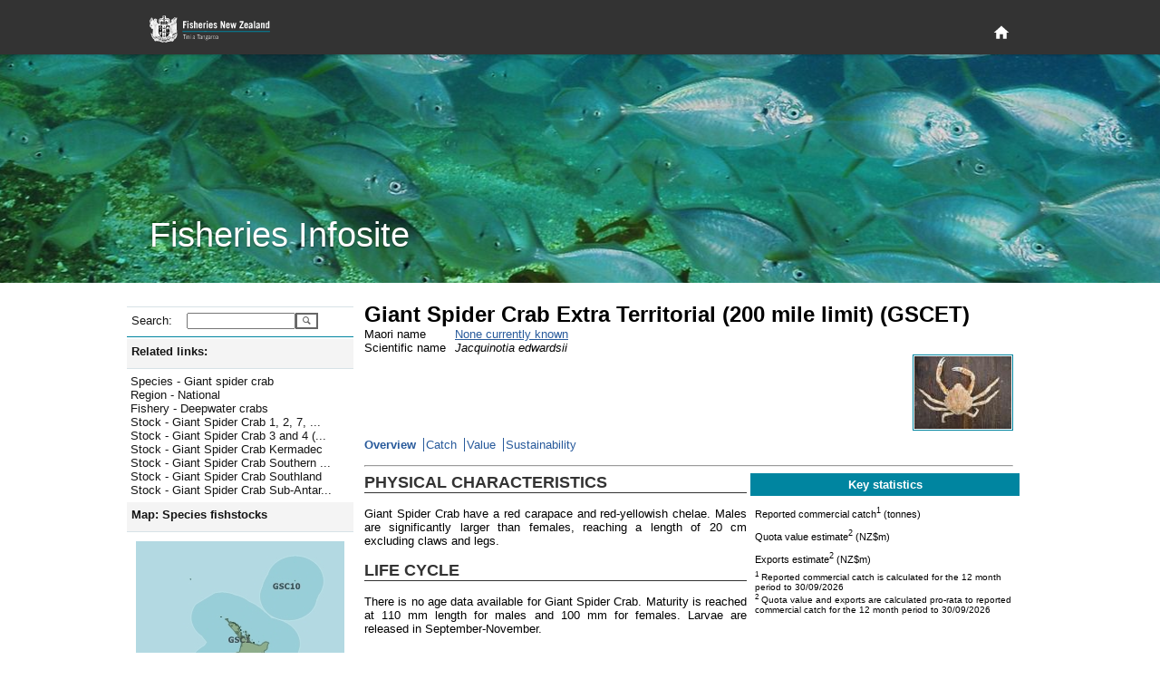

--- FILE ---
content_type: text/html; charset=utf-8
request_url: https://fs.fish.govt.nz/Page.aspx?pk=8&stock=GSCET&ey=2023
body_size: 18306
content:

<!DOCTYPE html PUBLIC "-//W3C//DTD XHTML 1.0 Strict//EN" "http://www.w3.org/TR/xhtml1/DTD/xhtml1-strict.dtd">
<html xmlns="http://www.w3.org/1999/xhtml" xml:lang="en-nz" lang="en-nz">
	<head id="ctl00_Head1">
		     <!-- Google tag (gtag.js) -->
		<script async="true" src="https://www.googletagmanager.com/gtag/js?id=G-1HHK01NNWJ" type="text/javascript"></script>
		<title>
	Giant Spider Crab Extra Territorial (200 mile limit) (GSCET) - Overview
</title><meta name="ROBOTS" content="index,follow" /><meta name="nzgls.publisher" content="New Zealand Ministry for Primary Industries" /><meta name="dc.title" content="New Zealand Ministry for Primary Industries Website" /><meta name="dc.description" content="New Zealand Ministry for Primary Industries Website" /><meta name="dc.identity" content="/en-nz/FCS/default.htm" /><meta name="dc.date.created" content="2009-01-01 10:54:12" /><meta name="dc.date.modified" content="2009-01-01 21:32:32" /><meta name="dc.language" content="en" /><link rel="stylesheet" href="App_Themes/English/fish.css" type="text/css" /><link rel="stylesheet" href="App_Themes/English/rebrand.css" type="text/css" />
		<!--[if IE]>
		<link id="ctl00_fishIECSS" rel="stylesheet" href="App_Themes/English/fishIE.css" type="text/css" />
		<![endif]--> 
		<!--[if lt IE 7]>
		<link id="ctl00_fishIE6CSS" rel="stylesheet" href="App_Themes/English/fishIE6.css" type="text/css" /><link id="ctl00_IEMenu6CSS" rel="stylesheet" href="App_Themes/English/IEMenu6.css" type="text/css" />
		<![endif]--> 
		<!--[if gte IE 7]>
		<link id="ctl00_fishIE7CSS" rel="stylesheet" href="App_Themes/English/fishIE7.css" type="text/css" />
		<![endif]--> 
	<style type="text/css">
	.ctl00_Header_uxHeaderMenu_uxMenu_0 { background-color:white;visibility:hidden;display:none;position:absolute;left:0px;top:0px; }
	.ctl00_Header_uxHeaderMenu_uxMenu_1 { text-decoration:none; }
	.ctl00_Header_uxHeaderMenu_uxMenu_2 {  }

</style></head>
	<body>
	    <div id="page-wrapper">
            
<header id="page-head" role="banner">
    <div class="wrapper">
        <h1>
        	<a href="http://www.mpi.govt.nz/fisheriesnz" title="Fisheries New Zealand Home Page">
            </a>
        </h1>
        <div id="page-head-utilities">
            <nav id="primary-nav" role="navigation">
                <a class="visuallyhidden" id="primary-nav-link"></a>
                <ul>
                    <li id="home-nav">
                        <a title="Home" href="/">
                            <svg fill="#ffffff" height="15" viewBox="0 0 48 48" width="15" xmlns="http://www.w3.org/2000/svg">
                                <path d="M20 40v-12h8v12h10v-16h6l-20-18-20 18h6v16z" />
                            </svg>
                        </a>
                    </li>
                </ul>
            </nav>
        </div>
    </div>
</header>
<section id="page-banner" >
    <header>
        <div class="wrapper">
            <h2>
                Fisheries Infosite
            </h2>
        </div>
    </header>
</section>


<div id="ctl00_Header_specialMenuContainer" class="HeaderBottomContainer" style="display:none;">
	<div class="HeaderBottomLeft">
   		<a id="ctl00_Header_uxTitle" alt="Fisheries New Zealand" class="HeaderLeftTitle" href="default.aspx"><img src="App_Themes/English/Images/nz-fisheries_bar2.gif" style="border-width:0px;" /></a>
	</div>
	<div class="HeaderBottomMenu">
		
<div class="HeaderMenuContainer">
	
<div class="HeaderMenu" id="ctl00_Header_uxHeaderMenu_uxMenu">
	<div class="AspNet-Menu-Horizontal">
			<ul class="AspNet-Menu">
				<li class="AspNet-Menu-Leaf">
					<a href="Page.aspx?pk=91" class="AspNet-Menu-Link">
						Home</a>
				</li>
				<li class="AspNet-Menu-WithChildren">
					<a href="Page.aspx?pk=45" class="AspNet-Menu-Link">
						Our fisheries</a>
					<ul>
						<li class="AspNet-Menu-Leaf">
							<a href="Page.aspx?pk=6" class="AspNet-Menu-Link">
								Species</a>
						</li>
						<li class="AspNet-Menu-Leaf">
							<a href="Page.aspx?pk=18" class="AspNet-Menu-Link">
								Environment</a>
						</li>
						<li class="AspNet-Menu-Leaf">
							<a href="Page.aspx?pk=4" class="AspNet-Menu-Link">
								Fishing</a>
						</li>
						<li class="AspNet-Menu-Leaf">
							<a href="Page.aspx?pk=16" class="AspNet-Menu-Link">
								Stock status</a>
						</li>
					</ul>
				</li>
				<li class="AspNet-Menu-WithChildren">
					<a href="Page.aspx?pk=92" class="AspNet-Menu-Link">
						Sector perspectives</a>
					<ul>
						<li class="AspNet-Menu-Leaf">
							<a href="Page.aspx?pk=130" class="AspNet-Menu-Link">
								Commercial</a>
						</li>
					</ul>
				</li>
				<li class="AspNet-Menu-WithChildren">
					<a href="Page.aspx?pk=13" class="AspNet-Menu-Link">
						Fisheries management</a>
					<ul>
						<li class="AspNet-Menu-Leaf">
							<a href="Page.aspx?pk=90" class="AspNet-Menu-Link">
								Outcomes</a>
						</li>
					</ul>
				</li>
				<li class="AspNet-Menu-WithChildren">
					<a href="Page.aspx?pk=95" class="AspNet-Menu-Link">
						Our place in the world</a>
					<ul>
						<li class="AspNet-Menu-Leaf">
							<a href="Page.aspx?pk=9" class="AspNet-Menu-Link">
								Foreign Trade</a>
						</li>
					</ul>
				</li>
			</ul>

	</div>
</div>
</div>

	</div>
</div>


<script type="text/javascript">
//<![CDATA[
	function ShowHideElement(c, i) {
		var x = document.getElementById(c);
		if (x.style.display == 'none') {
			i.src = 'App_Themes/English/Images/minus.gif';
			x.style.display = display = 'inline';
		}
		else {
			i.src = 'App_Themes/English/Images/plus.gif';
			x.style.display = display = 'none';
		}
	}
	
   /* For table rows */
	function ShowHide(ctl_id, img) {
	    var childRows = document.getElementsByName(ctl_id)
	    var i
	    var display
	    if (childRows.length == 0) { return; }
	    if (childRows[0].style.display == 'none') {
	        img.src = 'App_Themes/English/Images/minus.gif';
	        display = 'inline';
	    }
	    else {
	        img.src = 'App_Themes/English/Images/plus.gif';
	        display = 'none';
	    }
	    for (i = 0; i < childRows.length; i++) {
	        childRows[i].style.display = display;
	    }
	} 
   	
//]]>
</script>

            <div class="PageContainer" style="padding-bottom: 6rem">
			    <form method="post" action="Page.aspx?pk=8&amp;stock=GSCET&amp;ey=2023" id="aspnetForm">
<div>
<input type="hidden" name="__EVENTTARGET" id="__EVENTTARGET" value="" />
<input type="hidden" name="__EVENTARGUMENT" id="__EVENTARGUMENT" value="" />
<input type="hidden" name="__LASTFOCUS" id="__LASTFOCUS" value="" />
<input type="hidden" name="__VIEWSTATE" id="__VIEWSTATE" value="/[base64]/[base64]/[base64]/[base64]/[base64]/[base64]/[base64]/[base64]/[base64]" />
</div>

<script type="text/javascript">
//<![CDATA[
var theForm = document.forms['aspnetForm'];
if (!theForm) {
    theForm = document.aspnetForm;
}
function __doPostBack(eventTarget, eventArgument) {
    if (!theForm.onsubmit || (theForm.onsubmit() != false)) {
        theForm.__EVENTTARGET.value = eventTarget;
        theForm.__EVENTARGUMENT.value = eventArgument;
        theForm.submit();
    }
}
//]]>
</script>



<script src="/WebResource.axd?d=mUAcZjGTZVYWsQhBYIhrSvocZ_7tzJEA_4sEj2Syeph3D_ztWZ4NkA1qpiA6Qaeu-5fL23wb477mA5-VQ69gdDECjvbPMTAdh_k6rkODye2yIfi7YjPiW4wnkQ2LFr6Jf7AWeg2&amp;t=637595117352049550" type="text/javascript"></script>
<script src="/WebResource.axd?d=7_2SzOG6Kn_H8e8JdiI2Tl84XQIQWQGLv2uedSm3yefnRLPq1Pl2MVqva9GyjGyv2pGvOr_EiMD6d-hYMur6MWbT7TuAJL2qX0abLeuGv9v7B0c_qV6QLQH3RmwE2OOZCxkfIQ2&amp;t=637595117352049550" type="text/javascript"></script><link href="/WebResource.axd?d=N74EzStvGckACDs1WKehb42XO3-XY0ZorpwYdXyy0jLtrf8iei-inx-o6j0y6yJ6jhYIdUSAgCDGSKbtQssPQ4QjMqDrKdc3BKvZVk4M8rZO4bHR0&t=637595117352049550" type="text/css" rel="stylesheet"></link><link href="/WebResource.axd?d=aJk2VbnllqJfgyGjw3jrGsgNU8nuurihPIs-k0pyR0vJp01N9wJJGdeTs8x3bXbEStCo9qIShy_swpaG9YoXqzEOyqones_x9bQ3hSThyqojfwbyxySV_UDpNlOw97nW5PpqzN23P-WBvCYvTgcN5fvj_qM1&t=637595117352049550" type="text/css" rel="stylesheet"></link>
<div>

	<input type="hidden" name="__VIEWSTATEGENERATOR" id="__VIEWSTATEGENERATOR" value="3989C74E" />
</div>
				    <table width="1000px" border="0" cellspacing="0" cellpadding="0">
					    <tr>
						    <td style="width:250px; vertical-align: top">
							    <div class="NavContainer">
								    <div class="NavContainerHeader">
									    <div class="NavContainerHeaderBar">&nbsp;</div>
									    <div class="NavContainerHeaderCorner">&nbsp;</div>
								    </div>
								    <a name="skiplink" style="display:inline;width:0;height:0"></a>
								    <table border="0" cellpadding="0" cellspacing="0" style="width:250px; display:inline-table;">
									    <tr>
										    <td>
											    
	 <div class="LeftMenu">
	<div class="LeftMenuItem LevelSearch">
		<div id="ctl00_ContentPlaceHolder1_ctl00_uxSearchPanel" onkeypress="javascript:return WebForm_FireDefaultButton(event, 'ctl00_ContentPlaceHolder1_ctl00_uxGo')" style="margin:0;padding:0">
	
			<table border="0" cellpadding="0" cellspacing="0">
				<tr>
				<td><div class="LeftMenuItemLeft2 LeftMenuLevel1Bullet">Search:</div></td>
				<td><div class="LeftMenuItemRight">
					<input name="ctl00$ContentPlaceHolder1$ctl00$uxSearchText" type="text" id="ctl00_ContentPlaceHolder1_ctl00_uxSearchText" accesskey="3" title="Enter a species code, stock code or fish plan code and go directly to the page" style="width:112px;" />
					</div>
				</td>
				<td valign="top">
				    <input type="submit" name="ctl00$ContentPlaceHolder1$ctl00$uxGo" value="" id="ctl00_ContentPlaceHolder1_ctl00_uxGo" class="searchbutton" />
				</td>
				</tr>
			</table>
        
</div>
	</div>
</div>



<script type="text/javascript">
<!--
function ShowHideLocal(id,hl) {
	var d = document.getElementById(id);
	if (d.style.display == "none")
	{
		document.getElementById(hl).className = "LeftMenuItemWhole LeftMenuLevel1Expanded LeftMenuLinkWhite";
        d.style.display = "";
    }
	else {
		document.getElementById(hl).className = "LeftMenuItemWhole LeftMenuLevel1Collapsed LeftMenuLinkWhite";
        d.style.display = "none";
	}
}
// -->
</script>
<div id="uxHeaderPanel" class="LeftMenuItem Level1">
	<div id="ctl00_ContentPlaceHolder1_ctl01_uxShowHide_uxHeaderLabel" title="Click here to toggle display of related links. " class="LeftMenuItemWhole LeftMenuLevel1Expanded LeftMenuLinkWhite" onclick="ShowHideLocal('uxToggleContainer_c7e3d140-6604-46e4-97e6-674af6398046','ctl00_ContentPlaceHolder1_ctl01_uxShowHide_uxHeaderLabel')">Related links:</div>
</div>
<div id="uxToggleContainer_c7e3d140-6604-46e4-97e6-674af6398046" class="LeftMenuTaskList Level2" style="display: ;">




	<ul class="NoBullet">
			<li><a id="ctl00_ContentPlaceHolder1_ctl01_uxLinkList_ctrl0_uxLink" title="Jump to Species - Giant spider crab" class="LeftMenuLink" href="https://fs.fish.govt.nz/Page.aspx?pk=7&amp;sc=GSC">Species - Giant spider crab</a></li>
		
			<li><a id="ctl00_ContentPlaceHolder1_ctl01_uxLinkList_ctrl1_uxLink" title="Jump to Region - National" class="LeftMenuLink" href="https://fs.fish.govt.nz/Page.aspx?pk=41&amp;fyk=40">Region - National</a></li>
		
			<li><a id="ctl00_ContentPlaceHolder1_ctl01_uxLinkList_ctrl2_uxLink" title="Jump to Fishery - Deepwater crabs" class="LeftMenuLink" href="https://fs.fish.govt.nz/Page.aspx?pk=5&amp;fpid=18">Fishery - Deepwater crabs</a></li>
		
			<li><a id="ctl00_ContentPlaceHolder1_ctl01_uxLinkList_ctrl3_uxLink" title="Jump to Stock - Giant Spider Crab 1, 2, 7, 8 and 9 (Combined)" class="LeftMenuLink" href="https://fs.fish.govt.nz/Page.aspx?pk=8&amp;stock=GSC1">Stock - Giant Spider Crab 1, 2, 7, ...</a></li>
		
			<li><a id="ctl00_ContentPlaceHolder1_ctl01_uxLinkList_ctrl4_uxLink" title="Jump to Stock - Giant Spider Crab 3 and 4 (Combined)" class="LeftMenuLink" href="https://fs.fish.govt.nz/Page.aspx?pk=8&amp;stock=GSC3">Stock - Giant Spider Crab 3 and 4 (...</a></li>
		
			<li><a id="ctl00_ContentPlaceHolder1_ctl01_uxLinkList_ctrl5_uxLink" title="Jump to Stock - Giant Spider Crab Kermadec" class="LeftMenuLink" href="https://fs.fish.govt.nz/Page.aspx?pk=8&amp;stock=GSC10">Stock - Giant Spider Crab Kermadec</a></li>
		
			<li><a id="ctl00_ContentPlaceHolder1_ctl01_uxLinkList_ctrl6_uxLink" title="Jump to Stock - Giant Spider Crab Southern Islands" class="LeftMenuLink" href="https://fs.fish.govt.nz/Page.aspx?pk=8&amp;stock=GSC6A">Stock - Giant Spider Crab Southern ...</a></li>
		
			<li><a id="ctl00_ContentPlaceHolder1_ctl01_uxLinkList_ctrl7_uxLink" title="Jump to Stock - Giant Spider Crab Southland" class="LeftMenuLink" href="https://fs.fish.govt.nz/Page.aspx?pk=8&amp;stock=GSC5">Stock - Giant Spider Crab Southland</a></li>
		
			<li><a id="ctl00_ContentPlaceHolder1_ctl01_uxLinkList_ctrl8_uxLink" title="Jump to Stock - Giant Spider Crab Sub-Antarctic" class="LeftMenuLink" href="https://fs.fish.govt.nz/Page.aspx?pk=8&amp;stock=GSC6B">Stock - Giant Spider Crab Sub-Antar...</a></li>
		</ul>
</div>
<script type="text/javascript">
<!--
function ShowHideLocal(id,hl) {
	var d = document.getElementById(id);
	if (d.style.display == "none")
	{
		document.getElementById(hl).className = "LeftMenuItemWhole LeftMenuLevel1Expanded LeftMenuLinkWhite";
        d.style.display = "";
    }
	else {
		document.getElementById(hl).className = "LeftMenuItemWhole LeftMenuLevel1Collapsed LeftMenuLinkWhite";
        d.style.display = "none";
	}
}
// -->
</script>
<div id="uxHeaderPanel" class="LeftMenuItem Level1">
	<div id="ctl00_ContentPlaceHolder1_ctl02_uxShowHide_uxHeaderLabel" title="Click here to toggle display of the map. " class="LeftMenuItemWhole LeftMenuLevel1Expanded LeftMenuLinkWhite" onclick="ShowHideLocal('uxToggleContainer_fe9026c2-16e5-4310-8dd9-23d412bbc3b6','ctl00_ContentPlaceHolder1_ctl02_uxShowHide_uxHeaderLabel')">Map:&#160;Species fishstocks</div>
</div>
<div id="uxToggleContainer_fe9026c2-16e5-4310-8dd9-23d412bbc3b6" class="LeftMenuTaskList Level2" style="display: ;">




	<div id="ctl00_ContentPlaceHolder1_ctl02_uxMapContainer" class="LeftMenuMapContainer Level2">
	
		<img id="ctl00_ContentPlaceHolder1_ctl02_uxMap" src="Image/20983/.aspx?sr=0" alt="QMA map" usemap="#ImageMapctl00_ContentPlaceHolder1_ctl02_uxMap" style="border-width:0px;" /><map name="ImageMapctl00_ContentPlaceHolder1_ctl02_uxMap" id="ImageMapctl00_ContentPlaceHolder1_ctl02_uxMap">
		<area shape="poly" coords="13,165,67,165,102,148,223,148,198,134,174,133,180,110,171,93,117,61,91,55,65,68,61,78,61,91,75,114,13,165" href="/Page.aspx?pk=8&amp;stock=GSC1" target="_self" title="GSC1" alt="GSC1" /><area shape="poly" coords="167,87,192,77,206,47,201,27,182,16,153,23,136,56,143,77,167,87" href="/Page.aspx?pk=8&amp;stock=GSC10" target="_self" title="GSC10" alt="GSC10" /><area shape="poly" coords="80,198,125,179,225,179,229,158,223,148,102,148,67,165,64,180,80,198" href="/Page.aspx?pk=8&amp;stock=GSC3" target="_self" title="GSC3" alt="GSC3" /><area shape="poly" coords="6,203,68,203,80,198,64,180,67,165,13,165,6,203" href="/Page.aspx?pk=8&amp;stock=GSC5" target="_self" title="GSC5" alt="GSC5" /><area shape="poly" coords="60,240,84,240,84,224,60,224,60,240" href="/Page.aspx?pk=8&amp;stock=GSC6A" target="_self" title="GSC6A" alt="GSC6A" /><area shape="poly" coords="69,260,106,250,114,238,113,225,143,236,175,230,189,216,191,193,225,179,125,179,68,203,6,203,0,221,36,252,69,260" href="/Page.aspx?pk=8&amp;stock=GSC6B" target="_self" title="GSC6B" alt="GSC6B" />
	</map>

		

		<span style="margin:10px 0 0 0">
			Explore more map features at 
			<a id="ctl00_ContentPlaceHolder1_ctl02_uxQMANabisLink" href="http://www.nabis.govt.nz" target="_blank" style="color:#285A9B;">NABIS</a>
		</span>
	
</div>
</div>
<script type="text/javascript">
<!--
function ShowHideLocal(id,hl) {
	var d = document.getElementById(id);
	if (d.style.display == "none")
	{
		document.getElementById(hl).className = "LeftMenuItemWhole LeftMenuLevel1Expanded LeftMenuLinkWhite";
        d.style.display = "";
    }
	else {
		document.getElementById(hl).className = "LeftMenuItemWhole LeftMenuLevel1Collapsed LeftMenuLinkWhite";
        d.style.display = "none";
	}
}
// -->
</script>
<div id="uxHeaderPanel" class="LeftMenuItem Level1">
	<div id="ctl00_ContentPlaceHolder1_ctl03_uxShowHide_uxHeaderLabel" class="LeftMenuItemWhole LeftMenuLevel1Collapsed LeftMenuLinkWhite" title="Click here to toggle display of Jump to: options. " onclick="ShowHideLocal('uxToggleContainer_555d4ec7-6ca5-4719-9822-1bb5ed7e996d','ctl00_ContentPlaceHolder1_ctl03_uxShowHide_uxHeaderLabel')">Jump to:</div>
</div>
<div id="uxToggleContainer_555d4ec7-6ca5-4719-9822-1bb5ed7e996d" class="LeftMenuTaskList Level2" style="display: none;">




	<div id="ctl00_ContentPlaceHolder1_ctl03_uxRegionPanel" class="LeftMenuItem Level2">
	
		<div class="LeftMenuItemLeft2 LeftMenuLevel2Bullet">Region:</div>
		<div class="LeftMenuItemRight">
			<select name="ctl00$ContentPlaceHolder1$ctl03$uxRegionList" onchange="javascript:setTimeout('__doPostBack(\'ctl00$ContentPlaceHolder1$ctl03$uxRegionList\',\'\')', 0)" id="ctl00_ContentPlaceHolder1_ctl03_uxRegionList" style="width:145px;">
		<option selected="selected" value="0"></option>
		<option value="17">Kermadec (FMA10)</option>
		<option value="53">North West (FMA 9)</option>
		<option value="54">Central (FMA 8)</option>
		<option value="38">North East Coast North Island (FMA 1)</option>
		<option value="37">Central (East) (FMA2)</option>
		<option value="36">Challenger (FMA 7)</option>
		<option value="35">Chatham Islands (FMA 4)</option>
		<option value="39">South-East Coast (FMA 3)</option>
		<option value="55">Southland/Fiordland (FMA 5)</option>
		<option value="56">Sub-Antarctic (FMA 6)</option>

	</select>
		</div>
	
</div>

	<div id="ctl00_ContentPlaceHolder1_ctl03_uxFisheryPanel" class="LeftMenuItem Level2">
	
		<div class="LeftMenuItemLeft2 LeftMenuLevel2Bullet">Fishery:</div>
		<div class="LeftMenuItemRight">
			<select name="ctl00$ContentPlaceHolder1$ctl03$uxFisheryList" onchange="javascript:setTimeout('__doPostBack(\'ctl00$ContentPlaceHolder1$ctl03$uxFisheryList\',\'\')', 0)" id="ctl00_ContentPlaceHolder1_ctl03_uxFisheryList" style="width:145px;">
		<option selected="selected" value="0"></option>
		<option value="55">Albacore tuna</option>
		<option value="11">Challenger Finfish</option>
		<option value="33">Challenger Scallops and Oysters</option>
		<option value="20">Challenger Shellfish</option>
		<option value="35">Chatham Islands (FMA 4)</option>
		<option value="32">Coromandel Scallops</option>
		<option value="18">Deepwater crabs</option>
		<option value="12">East Coast North Island Finfish</option>
		<option value="21">East Coast North Island Shellfish</option>
		<option value="29">Eels</option>
		<option value="34">Foveaux Strait Dredge Oysters</option>
		<option value="28">Freshwater (general)</option>
		<option value="53">Hake</option>
		<option value="16">Hoki (including key bycatch stocks)</option>
		<option value="50">Jack mackerel</option>
		<option value="17">Kermadec</option>
		<option value="27">Large pelagic species</option>
		<option value="51">Ling</option>
		<option value="13">North East Finfish </option>
		<option value="22">North East Shellfish</option>
		<option value="23">North West Shellfish (FMA 9)</option>
		<option value="31">Northland Scallops</option>
		<option value="15">Orange roughy</option>
		<option value="56">Oreo </option>
		<option value="46">Paua (PAU 5A)</option>
		<option value="57">Red Rock Lobster (all stocks)</option>
		<option value="43">Red Rock Lobster (CRA 3)</option>
		<option value="52">Scampi</option>
		<option value="26">Seaweed</option>
		<option value="54">Skipjack tuna</option>
		<option value="49">Southern Blue Whiting</option>
		<option value="9">Southern Finfish</option>
		<option value="10">Southern reef fish (FMA 3,5)</option>
		<option value="19">Southern Shellfish</option>
		<option value="48">Squid</option>
		<option value="14">West Coast North Island Finfish</option>

	</select>
		</div>
	
</div>

	

	<div id="ctl00_ContentPlaceHolder1_ctl03_uxSpeciesPanel" class="LeftMenuItem Level2">
	
		<div class="LeftMenuItemLeft2 LeftMenuLevel2Bullet">Species:</div>
		<div class="LeftMenuItemRight">
			<select name="ctl00$ContentPlaceHolder1$ctl03$uxSpecieList" onchange="javascript:setTimeout('__doPostBack(\'ctl00$ContentPlaceHolder1$ctl03$uxSpecieList\',\'\')', 0)" id="ctl00_ContentPlaceHolder1_ctl03_uxSpecieList" style="width:145px;">
		<option selected="selected" value="0"></option>
		<option value="PTE">Agar weed</option>
		<option value="ALB">Albacore tuna</option>
		<option value="BYS">Alfonsino</option>
		<option value="BYX">Alfonsino &amp; Long-finned beryx</option>
		<option value="ANC">Anchovy</option>
		<option value="ATO">Antarctic toothfish</option>
		<option value="XAN">Antipodean albatross</option>
		<option value="SQU">Arrow squid</option>
		<option value="BGZ">Banded stargazer</option>
		<option value="BAR">Barracouta</option>
		<option value="BAS">Bass</option>
		<option value="BIG">Bigeye tuna</option>
		<option value="BFL">Black flounder</option>
		<option value="BOE">Black oreo</option>
		<option value="PAU">Black Paua &amp; Yellowfoot Paua</option>
		<option value="PAI">Blackfoot paua</option>
		<option value="KBB">Bladder kelp</option>
		<option value="BCO">Blue cod</option>
		<option value="EMA">Blue mackerel</option>
		<option value="BMA">Blue maomao</option>
		<option value="BEM">Blue marlin</option>
		<option value="MOK">Blue moki</option>
		<option value="BWS">Blue shark</option>
		<option value="BNS">Bluenose</option>
		<option value="BDO">Bottlenose dolphin</option>
		<option value="BRI">Brill</option>
		<option value="NEB">Brodie's king crab</option>
		<option value="CAT">Brown bullhead catfish</option>
		<option value="KBL">Bull kelp</option>
		<option value="XBM">Buller's albatross</option>
		<option value="XBS">Buller's shearwater</option>
		<option value="BUT">Butterfish</option>
		<option value="XCM">Campbell albatross</option>
		<option value="CDL">Cardinal fish</option>
		<option value="XCI">Chatham Island albatross</option>
		<option value="COC">Cockle</option>
		<option value="CDD">Common dolphin</option>
		<option value="SME">Common smelt</option>
		<option value="WAR">Common warehou</option>
		<option value="CGR">Convict groper</option>
		<option value="CRB">Crab (Unspecified)</option>
		<option value="PZL">Deepwater clam</option>
		<option value="DDO">Dusky dolphin</option>
		<option value="ECK">Ecklonia</option>
		<option value="EEL">Eels, Marine (Unspecified)</option>
		<option value="ELE">Elephant fish</option>
		<option value="FLA">Flatfish</option>
		<option value="XFS">Flesh-footed shearwater</option>
		<option value="ANG">Freshwater eels</option>
		<option value="BYA">Frilled venus shell</option>
		<option value="FRO">Frostfish</option>
		<option value="GLX">Galaxiid (adult)</option>
		<option value="GAR">Garfish</option>
		<option value="SKI">Gemfish</option>
		<option value="RSO">Gemfish</option>
		<option value="GSH">Ghost shark</option>
		<option value="GSC">Giant spider crab</option>
		<option value="STA">Giant stargazer</option>
		<option value="GIZ">Giant Stargazer</option>
		<option value="XAU">Gibson's albatross</option>
		<option value="GGA">Gigartina</option>
		<option value="CAU">Goldfish</option>
		<option value="GRA">Gracilaria weed</option>
		<option value="GRP">Grass carp</option>
		<option value="XGF">Great-winged (Grey-faced) petrel</option>
		<option value="GFL">Greenback flounder</option>
		<option value="GLM">Green-lipped mussel</option>
		<option value="MSG">Green-lipped mussel</option>
		<option value="MSP">Green-lipped mussel (spat)</option>
		<option value="GMU">Grey mullet</option>
		<option value="XGP">Grey petrel</option>
		<option value="XGM">Grey-headed albatross</option>
		<option value="GUR">Gurnard</option>
		<option value="HAK">Hake</option>
		<option value="HAP">Hapuku</option>
		<option value="HPB">Hapuku &amp; Bass</option>
		<option value="HDO">Hector's dolphin</option>
		<option value="HOK">Hoki</option>
		<option value="HOR">Horse mussel</option>
		<option value="JMA">Jack mackerel</option>
		<option value="HSI">Jack-knife prawn</option>
		<option value="JDO">John dory</option>
		<option value="KAH">Kahawai</option>
		<option value="ATT">Kahawai</option>
		<option value="SUR">Kina</option>
		<option value="KIC">King crab</option>
		<option value="KTA">King tarakihi</option>
		<option value="KIN">Kingfish</option>
		<option value="KWH">Knobbed whelk</option>
		<option value="KOI">Koi carp</option>
		<option value="KOU">Koura</option>
		<option value="MMI">Large trough shell</option>
		<option value="LEA">Leatherjacket</option>
		<option value="LSO">Lemon sole</option>
		<option value="LES">Lessonia</option>
		<option value="XLM">Light-mantled sooty albatross</option>
		<option value="LIN">Ling</option>
		<option value="LFG">Long finned gemfish</option>
		<option value="BYD">Longfinned beryx</option>
		<option value="LFE">Long-finned freshwater eel</option>
		<option value="LDO">Lookdown dory</option>
		<option value="MAK">Mako shark</option>
		<option value="XMB">Masked booby</option>
		<option value="HDM">Maui's dolphin</option>
		<option value="MOO">Moonfish</option>
		<option value="JMM">Murphy's mackerel</option>
		<option value="LMU">Murray's king crab</option>
		<option value="FUR">New Zealand fur seal</option>
		<option value="HSL">New Zealand sea lion</option>
		<option value="XNP">Northern giant petrel</option>
		<option value="NKA">Northern kahawai</option>
		<option value="XNR">Northern royal albatross</option>
		<option value="NSD">Northern spiny dogfish</option>
		<option value="NOG">NZ Northern arrow squid</option>
		<option value="ESO">NZ sole</option>
		<option value="NOS">NZ Southern arrow squid</option>
		<option value="OCT">Octopus</option>
		<option value="ORH">Orange roughy</option>
		<option value="ORC">Orca</option>
		<option value="OEO">Oreo</option>
		<option value="OYS">Oysters, dredge (except Foveaux Strait)</option>
		<option value="OYU">Oysters, dredge (Foveaux Strait)</option>
		<option value="TOR">Pacific bluefin tuna</option>
		<option value="POY">Pacific oyster</option>
		<option value="PHC">Packhorse rock lobster</option>
		<option value="PAD">Paddle crab</option>
		<option value="GSP">Pale ghost shark</option>
		<option value="PAR">Parore</option>
		<option value="PTO">Patagonian toothfish</option>
		<option value="PIL">Pilchard</option>
		<option value="PPI">Pipi</option>
		<option value="POR">Porae</option>
		<option value="POS">Porbeagle shark</option>
		<option value="PRP">Porphyra</option>
		<option value="PRK">Prawn killer</option>
		<option value="QSC">Queen scallop</option>
		<option value="SAM">Quinnat salmon</option>
		<option value="RBM">Ray's bream</option>
		<option value="RCO">Red cod</option>
		<option value="CHC">Red crab</option>
		<option value="RSN">Red snapper</option>
		<option value="RBT">Redbait</option>
		<option value="REP">Rexea prometheoides</option>
		<option value="RIB">Ribaldo</option>
		<option value="SPO">Rig</option>
		<option value="DAN">Ringed dosinia</option>
		<option value="RSK">Rough skate</option>
		<option value="RBY">Rubyfish</option>
		<option value="XSA">Salvin's albatross</option>
		<option value="SFL">Sand flounder</option>
		<option value="SCA">Scallop</option>
		<option value="SCI">Scampi</option>
		<option value="SCH">School shark</option>
		<option value="SCC">Sea cucumber</option>
		<option value="ULV">Sea lettuce</option>
		<option value="SPE">Sea perch</option>
		<option value="SFE">Short-finned freshwater eel</option>
		<option value="DSU">Silky dosinia</option>
		<option value="SWA">Silver warehou</option>
		<option value="SKJ">Skipjack tuna</option>
		<option value="SPA">Slender sprat</option>
		<option value="SSO">Smooth oreo</option>
		<option value="SSK">Smooth skate</option>
		<option value="SNA">Snapper</option>
		<option value="SOS">Sockeye salmon</option>
		<option value="XSH">Sooty shearwater</option>
		<option value="XPB">Southern and Northern Buller’s (Pacific) Albatross</option>
		<option value="SBW">Southern blue whiting</option>
		<option value="STN">Southern bluefin tuna</option>
		<option value="XRA">Southern royal albatross</option>
		<option value="PDO">Southern tuatua</option>
		<option value="SOR">Spiky oreo</option>
		<option value="SPD">Spiny dogfish</option>
		<option value="CRA">Spiny red rock lobster</option>
		<option value="SPR">Sprats</option>
		<option value="SPM">Stout sprat</option>
		<option value="STM">Striped marlin</option>
		<option value="SWO">Swordfish</option>
		<option value="TAR">Tarakihi</option>
		<option value="NMP">Tarakihi</option>
		<option value="JMD">Trachurus declivis</option>
		<option value="JMN">Trachurus novaezelandiae</option>
		<option value="TRE">Trevally</option>
		<option value="SAE">Triangle shell</option>
		<option value="MDI">Trough shell</option>
		<option value="TRU">Trumpeter</option>
		<option value="TUA">Tuatua</option>
		<option value="TUR">Turbot</option>
		<option value="UNF">Unidentifiable</option>
		<option value="WOE">Warty oreo</option>
		<option value="XWP">Westland petrel</option>
		<option value="WWA">White warehou</option>
		<option value="WHI">Whitebait</option>
		<option value="XWM">White-capped albatross</option>
		<option value="XWC">White-chinned petrel</option>
		<option value="YBF">Yellowbelly flounder</option>
		<option value="YEM">Yellow-eyed mullet</option>
		<option value="XYP">Yellow-eyed penguin</option>
		<option value="YFN">Yellowfin tuna</option>
		<option value="PAA">Yellowfoot paua</option>

	</select>
		</div>
	
</div>
</div>


<script type="text/javascript">
<!--
function ShowHideLocal(id,hl) {
	var d = document.getElementById(id);
	if (d.style.display == "none")
	{
		document.getElementById(hl).className = "LeftMenuItemWhole LeftMenuLevel1Expanded LeftMenuLinkWhite";
        d.style.display = "";
    }
	else {
		document.getElementById(hl).className = "LeftMenuItemWhole LeftMenuLevel1Collapsed LeftMenuLinkWhite";
        d.style.display = "none";
	}
}
// -->
</script>
<div id="uxHeaderPanel" class="LeftMenuItem Level1">
	<div id="ctl00_ContentPlaceHolder1_ctl04_uxShowHide_uxHeaderLabel" class="LeftMenuItemWhole LeftMenuLevel1Collapsed LeftMenuLinkWhite" title="Click here to toggle display of website tools. " onclick="ShowHideLocal('uxToggleContainer_e2ed6f75-54fd-4617-883a-a0cba1d75d9d','ctl00_ContentPlaceHolder1_ctl04_uxShowHide_uxHeaderLabel')">Tools:</div>
</div>
<div id="uxToggleContainer_e2ed6f75-54fd-4617-883a-a0cba1d75d9d" class="LeftMenuTaskList Level2" style="display: none;">




	<div id="ctl00_ContentPlaceHolder1_ctl04_uxLinkContainer" class="LeftMenuTaskList Level2">
	
	
		<a id="ctl00_ContentPlaceHolder1_ctl04_uxDocLib" title="Jump to Document library page. " class="LeftMenuLink" href="Page.aspx?pk=61">Document library</a>
		<br />
		<a id="ctl00_ContentPlaceHolder1_ctl04_uxGlossary" title="Jump to Glossary page. " class="LeftMenuLink" href="Page.aspx?pk=77">Glossary</a>
		<br />
		<a id="ctl00_ContentPlaceHolder1_ctl04_uxMaps" title="Open NABIS geospatial website in a new browser window. " class="LeftMenuLink" href="http://www.nabis.govt.nz" target="_blank">Maps »</a>
		<br />
		
	
</div>
</div>


 
										    </td>
									    </tr>
								    </table>
								    <div class="NavContainerFooter">
									    <div class="NavContainerFooterBar">&nbsp;</div>
									    <div class="NavContainerFooterCorner">&nbsp;</div>
								    </div>
							    </div>
						    </td>
						    <td style="width:750px; vertical-align: top">
							    <div class="ContentContainer">
								    <div style="margin:12px">
									    

<script type="text/javascript" language="javascript">
    window.dataLayer = window.dataLayer || [];
    function gtag() { dataLayer.push(arguments); }
    gtag('js', new Date());

    gtag('config', 'G-1HHK01NNWJ');
</script>

    <script type="text/javascript" language="javascript">
        (function (i, s, o, g, r, a, m) {
            i['GoogleAnalyticsObject'] = r; i[r] = i[r] || function () {
                (i[r].q = i[r].q || []).push(arguments)
            }, i[r].l = 1 * new Date(); a = s.createElement(o),
  m = s.getElementsByTagName(o)[0]; a.async = 1; a.src = g; m.parentNode.insertBefore(a, m)
        })(window, document, 'script', 'https://www.google-analytics.com/analytics.js', 'ga');

        ga('create', 'UA-81490914-2', 'auto');
        ga('send', 'pageview');

</script>
	 

    
    
    <div id="ctl00_ContentPlaceHolder2_divPageTitle">
	
        <h1><span id="ctl00_ContentPlaceHolder2_uxPageTitle"></span></h1>
    
</div>
    

<div style="width:100%;">
	<div style="float:left;">

		<div style="float:left">
			<span id="ctl00_ContentPlaceHolder2_ctl01_lblTitle" class="h1">Giant Spider Crab Extra Territorial (200 mile limit) (GSCET)</span>
		</div>

		<div style="clear:left">
			<div style="float:left; width:100px">Maori name</div>
			<div style="float:left;">
			    
			    
			    <a id="ctl00_ContentPlaceHolder2_ctl01_uxMaoriNameNone" title="If you would like to contribute to this section, please use the feedback button above." href="javascript:void()">None currently known</a>
			</div>
		</div>

		<div style="clear:left">
			<div style="float:left; width:100px">Scientific name</div>
			<div style="float:left;font-style:italic"><span id="ctl00_ContentPlaceHolder2_ctl01_lblScientificName">Jacquinotia edwardsii</span></div>
		</div>

	</div>

	<div id="ctl00_ContentPlaceHolder2_ctl01_uxSpecieImageContainer" style="float:right; border:solid 1px #00849f; padding:1px; font-size:0px;">
	<a id="ctl00_ContentPlaceHolder2_ctl01_hlSpecieImage" href="/Page.aspx?pk=7&amp;sc=GSC"><img src="/Image/17923/.aspx?srh=80&amp;skd=1" style="border-width:0px;" /></a>
</div>

</div>
<div style="clear:both"></div>

    
	
	
			<div class="TabContainer">
		
			<div class="TabContainerCell" id="cell">
				<a id="ctl00_ContentPlaceHolder2_rptTabs_ctl01_uxTabLink" class="TabLink TabBorderR TabSelected" href="Page.aspx?pk=8&amp;tk=31&amp;stock=GSCET">Overview</a>
        	</div>
		
			<div class="TabContainerCell" id="cell">
				<a id="ctl00_ContentPlaceHolder2_rptTabs_ctl02_uxTabLink" class="TabLink TabBorderR" href="Page.aspx?pk=8&amp;tk=41&amp;stock=GSCET">Catch</a>
        	</div>
		
			<div class="TabContainerCell" id="cell">
				<a id="ctl00_ContentPlaceHolder2_rptTabs_ctl03_uxTabLink" class="TabLink TabBorderR" href="Page.aspx?pk=8&amp;tk=104&amp;stock=GSCET">Value</a>
        	</div>
		
			<div class="TabContainerCell" id="cell">
				<a id="ctl00_ContentPlaceHolder2_rptTabs_ctl04_uxTabLink" class="TabLink" href="Page.aspx?pk=8&amp;tk=42&amp;stock=GSCET">Sustainability</a>
        	</div>
		
			</div>
		
    <hr id="ctl00_ContentPlaceHolder2_hrTabsSeparator"></hr>
    
    
    <div>
        

<table cellspacing="0" cellpadding="0" style="width:100%">
    <tr>
        <td style="vertical-align:top;">
            <div style="text-align:justify">
                <root><span class="fpcsContentContainer_SubheaderUL" style="display: inline-block; width: 100%">Physical characteristics</span><br />
<br />
Giant Spider Crab have a red carapace and red-yellowish chelae. Males are significantly larger than females, reaching a length of 20 cm excluding claws and legs. <br />
<br />
<span class="fpcsContentContainer_SubheaderUL" style="display: inline-block; width: 100%">Life cycle</span><br />
<br />
There is no age data available for Giant Spider Crab. Maturity is reached at 110 mm length for males and 100 mm for females. Larvae are released in September-November.<br />
<br />
<span class="fpcsContentContainer_SubheaderUL" style="display: inline-block; width: 100%">Habitat</span><br />
<br />
Giant Spider Crab is found around the southeast and south of New Zealand from Mernoo Gap to the Campbell Islands in interidal regions to depths of 500 m. Males feed on other shellfish, while females are detritus feeders.<br />
<br /></root>
            </div>
        </td>
        <td>&nbsp;</td>
        <td align="right" valign="top" width="290px">
            
<div class="hdrNiftyGreen">Key statistics</div>
<div class="lstNiftyGreen">
	<table cellspacing="0" cellpadding="0" >
		
		
		
		<tr>
			<td class="HeaderCell">Reported commercial catch<sup>1</sup> (tonnes)</td>
			<td class="DataCellNum"><a id="ctl00_ContentPlaceHolder2_ctl00_uxFishStockKeyStats_uxReportedCatch" class="NoraLink" href="/Page.aspx?pk=8&amp;tt=Catch&amp;ey=2026&amp;sb=rc"></a></td>
		</tr>
		<tr>
			<td class="HeaderCell">Quota value estimate<sup>2</sup> (NZ$m)</td>
			<td class="DataCellNum"><a id="ctl00_ContentPlaceHolder2_ctl00_uxFishStockKeyStats_uxQuotaValue" class="NoraLink" href="/Page.aspx?pk=8&amp;tt=Value&amp;ey=2026&amp;sb=qv"></a></td>
		</tr>
		<tr>
			<td class="HeaderCell">Exports estimate<sup>2</sup> (NZ$m)</td>
			<td class="DataCellNum"><a id="ctl00_ContentPlaceHolder2_ctl00_uxFishStockKeyStats_uxExports" class="NoraLink" href="/Page.aspx?pk=8&amp;tt=Value&amp;ey=2026&amp;sb=ev"></a></td>
		</tr>
		<tr>
			<td class="small" colspan="2" align="left"><span id="ctl00_ContentPlaceHolder2_ctl00_uxFishStockKeyStats_uxDataYear1"><sup>1</sup> Reported commercial catch is calculated for the 12 month period to 30/09/2026</span></td>
		</tr>
		<tr>
			<td/>
		</tr>
		<tr>
			<td class="small" colspan="2" align="left"><span id="ctl00_ContentPlaceHolder2_ctl00_uxFishStockKeyStats_uxDataYear"><sup>2</sup> Quota value and exports are calculated pro-rata to reported commercial catch for the 12 month period to 30/09/2026</span></td>
		</tr>
	</table>
</div>

            <br/>
        </td>
    </tr>
</table>

    </div>
    <a name="bottom" ></a>

								    </div>
							    </div>
						    </td>
					    </tr>
				    </table>
			    
<script src="/WebResource.axd?d=CzqzCoUH0p6q4TOKNNTZTeEfoXg7JULbx_h8G2h_1HfSM4Bm0fl55FLnvZufDtH-S8of3S5_ZkO5KveuU79AHu20r8Y1&amp;t=638334046366291323" type="text/javascript"></script>
</form>
		    </div>
		    <div>
    <footer id="page-foot" role="contentinfo" >
        <div id="page-foot-lower">
            <div class="wrapper">
                <div id="page-foot-logo">
                    <a class="mpi-logo" href="http://www.mpi.govt.nz"></a>
                </div>
                <div id="page-foot-links">
                    <a id="ctl00_Footer_uxLoginView_uxLogin" href="https://fs.fish.govt.nz/secure/login.aspx">Log in</a> |
		            <a id="Mpi" accesskey="/" title="Mpi.govt.nz" href="http://mpi.govt.nz" target="_blank">mpi.govt.nz</a> | 
    		        <a id="ctl00_Footer_uxDataNotes" accesskey="2" title="Data notes and assumptions. " href="Page.aspx?pk=138">Data notes and assumptions</a> |
    		        <a id="Contact" title="Contact Us" href="http://www.mpi.govt.nz/contact-us" target="_blank">Contact Us</a> | 
    		        <a id="Copyright" title="Mpi Copyright" href="http://www.mpi.govt.nz/about-this-site/mpi-copyright/" target="_blank">MPI copyright</a>
                </div>
                <div id="page-foot-govlogo">
                    <a class="mpi-govlogo" href="http://www.mpi.govt.nz"></a>
                </div>
	        </div>
        </div>
    </footer>
</div>

        </div>
	</body>
</html>
